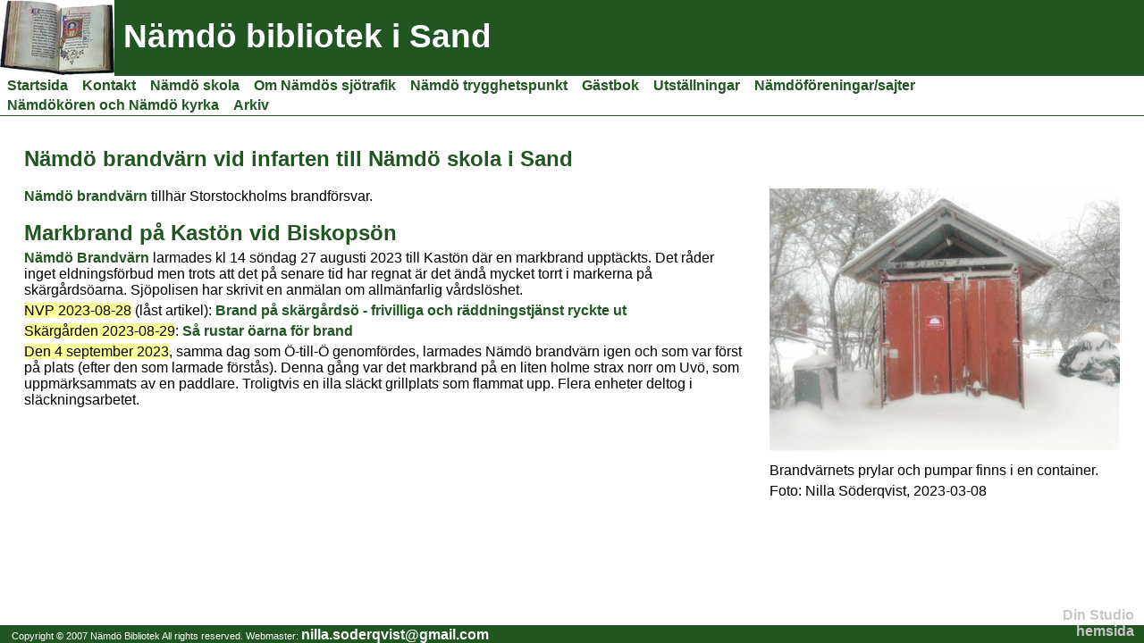

--- FILE ---
content_type: text/html; charset=UTF-8
request_url: http://www.namdo.dinstudio.se/page_112.html
body_size: 5314
content:

<!DOCTYPE html>
<html xmlns:fb="http://ogp.me/ns/fb#">
<head id="ctl00_head_">
<meta name="description" content="Nämdö brandvärn tillhär Storstockholms brandförsvar." />
<meta property="og:description" content="Nämdö brandvärn tillhär Storstockholms brandförsvar." />
<meta property="og:image" content="http://namdo.dinstudio.se/files/2023-03-08_brandvrnet.jpg" />
<meta property="og:title" content="Nämdö brandvärn - Nämdö bibliotek" />
<meta property="og:site_name" content="Nämdö bibliotek" />
<meta property="og:url" content="http://namdo.dinstudio.se/page_112.html" />
<link rel="canonical" href="http://namdo.dinstudio.se/page_112.html" />
<link id="ctl00_responsiveCss_" rel="stylesheet" href="/resources/4.4/functions/responsive.css" type="text/css" media="all"></link>
<link id="ctl00_functionCss_" rel="stylesheet" href="/resources/4.4/functions/global.css" type="text/css" media="all"></link>
<link id="ctl00_templateCss_" rel="stylesheet" href="/resources/4.4/templates/basic/style.css" type="text/css" media="all"></link>
<link id="ctl00_contentCss_" rel="stylesheet" href="/resources/4.4/templates/basic/content.css" type="text/css" media="all"></link>
<link id="ctl00_themeCss_" rel="stylesheet" href="/resources/4.4/templates/basic/green/style.css" type="text/css" media="all"></link>


<link id="ctl00_mobileGlobalCss_" rel="stylesheet" href="/resources/4.4/functions/global-mobile.css" type="text/css" media="all"></link>
<link id="ctl00_mobileCss_" rel="stylesheet" href="/resources/4.4/templates/basic/mobile.css" type="text/css" media="all"></link>
<link id="ctl00_mobileThemeCss_" rel="stylesheet" href="/resources/4.4/templates/basic/green/mobile.css" type="text/css" media="all"></link>
<link id="ctl00_customBackgroundCss_" rel="stylesheet" href="custom-background.css?t=" type="text/css" media="all"></link>
<link id="ctl00_customContentCss_" rel="stylesheet" href="custom-content.css?t=637162422980000000" type="text/css" media="all"></link>
<link id="ctl00_customStyleCss_" rel="stylesheet" href="custom-style.css?t=638267897344471323" type="text/css" media="all"></link>
<title>
	Nämdö brandvärn - Nämdö bibliotek
</title><meta http-equiv="Content-Type" content="text/html; charset=utf-8" /><meta name="viewport" content="width=device-width, initial-scale=1" />
<script type="text/javascript" src="/resources/4.3/scripts/jquery-1.8.3.min.js"></script>
<script type="text/javascript" src="/resources/4.3/scripts/jquery-ui-1.9.2/js/jquery-ui-1.9.2.custom.min.js"></script>
<script type="text/javascript" src="/resources/4.3/scripts/jquery-ui-1.9.2/js/jquery-ui-i18n.js"></script>
<script type="text/javascript" src="/resources/4.3/scripts/jquery.tools-1.2.7.min.js"></script>
<script type="text/javascript" src="/resources/4.3/scripts/jquery.hoverIntent.js"></script>
<script type="text/javascript" src="/resources/4.3/scripts/gallery/jquery.easing.1.3.js"></script>
<script type="text/javascript" src="/resources/4.3/scripts/gallery/jquery.ds.animate.clip-1.0.js"></script>
<script type="text/javascript" src="/resources/4.3/scripts/gallery/jquery.ds.imageview-1.4.js"></script>
<script type="text/javascript" src="/resources/4.3/scripts/gallery/jquery.ds.transition-1.0.1.js"></script>
<script type="text/javascript" src="/resources/4.3/scripts/gallery/jquery.ds.fixiebackground-1.0.js"></script>
<script type="text/javascript" src="/resources/4.3/scripts/superfish.min.js"></script>
<script type="text/javascript" src="/resources/4.3/scripts/light-gallery/js/lightGallery.min.js"></script>
<link type="text/css" rel="stylesheet" href="/resources/4.3/scripts/light-gallery/css/lightGallery.css" media="all" />
<script type="text/javascript" src="/resources/4.3/scripts/light-slider/js/lightslider.min.js"></script>
<link type="text/css" rel="stylesheet" href="/resources/4.3/scripts/light-slider/css/lightslider.min.css" media="all" />

<!--[if lte IE 6]>
<script type="text/javascript" src="/resources/scripts/selectivizr-min.js"></script>
<script type="text/javascript" src="/resources/scripts/fixie6/jquery.ifixpng2-3.1.2.js"></script>
<script type="text/javascript">
$(function(){
    $.ifixpng('/resources/scripts/fixie6/blank.gif');
    $('img[src$=.png]').ifixpng();
});
</script>
<![endif]-->

</head>
<body class=" ResponsiveDesign function-layoutpage text1 p112">
    <div id="fb-root"></div>
    <form name="aspnetForm" method="post" action="#" id="aspnetForm">
<div>
<input type="hidden" name="__VIEWSTATE" id="__VIEWSTATE" value="GBSVIDXDHSMlwbJV6rXEM5pSPFcEkK7t2I5AwyKw1WILnoAHWAQ325XemTkZvdOK00fFUnX0V3ewyNgNgoXZtGBFaFkxrFYaE02/UjOmkz8Hmn74" />
</div>


<script src="/resources/scripts/counter-1.1.js" type="text/javascript"></script>
    
    
    
    
    
    
        <div class="PageContainer">
            <div class="PageHeader">
                <div id="ctl00_PageLogo" class="LogoField">
	<a href="/news_1.html"><img src="files/800x85/munkprant4.jpg" title="Nämdö bibliotek" alt="Nämdö bibliotek" /></a>
</div>
                <div id="ctl00_PageTitle" class="HeaderField">
	<h1>Nämdö bibliotek i Sand</h1>
</div>
            </div>
            <div class="MobileMenuContainer">
                <label for="show-menu" class="show-menu">Nämdö bibliotek</label>
                <input type="checkbox" class="show-menu-check" id="show-menu" role="button">
                <div id="ctl00_PageMenu" class="NavigatorContainer">
	<div class="Padding">
		<script type="text/javascript">
				
                //<![CDATA[
                $(function() {
                    $("ul.DropMenu li" || "ul.TemplateMenu li").mouseover(function() {
                        $(this).addClass("sfhover");
                    }).mouseout(function() {
                        $(this).removeClass("sfhover");
                    });

                    var current;
                    var r = new RegExp("^(?:(http(s?))\:\/\/[^/?#]+)(\/[^\r\n]*)");
                    if (r.exec(location.href))
                        current = RegExp.$3;
                    if (current == "/" || current.indexOf("index.html") > -1)
                        $("ul.DropMenu a:first, ul.TemplateMenu a:first").parent().addClass("active").siblings().removeClass("active");
                    else
                        $("ul.DropMenu a[href='" + current + "'], ul.TemplateMenu a[href='" + current + "']").parent().addClass("active").siblings().removeClass("active");
                });
                //]]>

		</script>
		<ul id="ctl00_MainMenu" class="DropMenu">
			<li><a href="/news_1.html" class="toplevel expandable">Startsida</a><ul>
				<li><a href="/text1_7.html">Karta och adress</a></li>
				<li><a href="/text1_16.html">Uppdaterad</a></li>

			</ul></li>
			<li><a href="/contact_55.html" class="toplevel">Kontakt</a></li>
			<li><a href="/page_95.html" class="toplevel expandable">Nämdö skola</a><ul>
				<li><a href="/text1_25.html" class="parent expandable">Öppettider</a><ul>
					<li><a href="/blog_123.html">Statistik o Dagbok 2026</a></li>
					<li><a href="/blog_118.html">Statistik o Dagbok 2025</a></li>
					<li><a href="/blog_115.html">Statistik o Dagbok 2024</a></li>
					<li><a href="/blog_110.html">Statistik o Dagbok 2023</a></li>
					<li><a href="/blog_103.html">Statistik o Dagbok 2022</a></li>
					<li><a href="/blog_96.html">Statistik o Dagbok 2021</a></li>
					<li><a href="/blog_80.html">Statistik o Dagbok 2020</a></li>
					<li><a href="/blog_69.html">Statistik o Dagbok 2019</a></li>
					<li><a href="/blog_66.html">Statistik o Dagbok 2018</a></li>
					<li><a href="/blog_63.html">Statistik o Dagbok 2017</a></li>
					<li><a href="/blog_60.html">Statistik o Dagbok 2016</a></li>
					<li><a href="/blog_59.html">Statistik o Dagbok 2015</a></li>
					<li><a href="/blog_58.html">Statistik o Dagbok 2014</a></li>
					<li><a href="/blog_57.html">Statistik o Dagbok 2013</a></li>
					<li><a href="/blog_56.html">Statistik o Dagbok 2012</a></li>
					<li><a href="/diary_54.html">Statistik o Dagbok 2011</a></li>
					<li><a href="/diary_47.html">Statistik o Dagbok 2010</a></li>
					<li><a href="/diary_42.html">Statistik o Dagbok 2009</a></li>
					<li><a href="/diary_13.html">Statistik o Dagbok 2008/2007</a></li>

				</ul></li>
				<li><a href="/blog_88.html">Böcker på bibblan</a></li>
				<li><a href="/text1_27.html">Bokbåten</a></li>
				<li><a href="/gallery1_39.html">Referensbiblioteket</a></li>

			</ul></li>
			<li><a href="/page_98.html" class="toplevel">Om Nämdös sjötrafik</a></li>
			<li><a href="/page_122.html" class="toplevel">Nämdö trygghetspunkt</a></li>
			<li><a href="/guest_5.html" class="toplevel">Gästbok</a></li>
			<li><a href="/page_104.html" class="toplevel expandable">Utställningar</a><ul>
				<li><a href="/page_106.html">Konstfack</a></li>
				<li><a href="/page_107.html">1918-2022 om rösträtten</a></li>
				<li><a href="/page_105.html">Rysshärjningarna 1719</a></li>
				<li><a href="/page_108.html">Agenda 2030 Unesco</a></li>

			</ul></li>
			<li><a href="/text1_11.html" class="toplevel expandable">Nämdöföreningar/sajter</a><ul>
				<li><a href="/page_78.html">Nationalparksbildandet och Bullerö</a></li>
				<li><a href="/page_73.html">Portal Nämdö</a></li>
				<li><a href="/page_68.html" class="parent expandable">Nämdö Hembygdsförening</a><ul>
					<li><a href="/blog_92.html">Nyhetsbrev</a></li>
					<li><a href="/text1_18.html">Senaste Nämdö Nu</a></li>
					<li><a href="/page_121.html">DART</a></li>

				</ul></li>
				<li><a href="/page_120.html">Teaterskola v.28</a></li>
				<li><a href="/page_94.html">Nämdö Green Archipelago</a></li>
				<li><a href="/page_93.html">Nämdöskärgårdens Rävungar</a></li>
				<li><a href="/page_101.html">Skärgårdens Rodel & Kälkklubb</a></li>
				<li><a href="/page_71.html">Nämdö Fiber Ekonomisk förening</a></li>
				<li><a href="/page_74.html">Skärgårdsmuseet, Nämdöfilialen</a></li>
				<li><a href="/page_117.html">SAT - vandringsleder</a></li>
				<li><a href="/page_65.html">Nämdötorp</a></li>
				<li><a href="/page_72.html">Nämdöskärgårdens Företagarförening</a></li>
				<li><a href="/page_76.html">Östanviks gård</a></li>
				<li><a href="/page_100.html">Yogö på Nämdö</a></li>
				<li><a href="/page_75.html">Solvik</a></li>
				<li><a href="/page_77.html">Grundets vandrarhem</a></li>
				<li><a href="/page_79.html">Idöborg, bo, äta, konferens</a></li>
				<li><a href="/page_116.html">Runmarö Lanthandel</a></li>
				<li><a href="/page_112.html">Nämdö brandvärn</a></li>
				<li><a href="/page_109.html">Läkarbåten</a></li>
				<li><a href="/page_99.html">Geggabageriet</a></li>
				<li><a href="/text1_37.html">Nämdökul</a></li>

			</ul></li>
			<li><a href="/text2_49.html" class="toplevel expandable">Nämdökören och Nämdö kyrka</a><ul>
				<li><a href="/page_124.html">Nämdökören 2025</a></li>
				<li><a href="/page_119.html">Nämdökören 2024</a></li>
				<li><a href="/page_114.html">Nämdökören 2023</a></li>
				<li><a href="/page_111.html">Nämdökören 2022</a></li>
				<li><a href="/page_102.html">Nämdökören 2021</a></li>
				<li><a href="/page_97.html">Nämdökören 2020</a></li>
				<li><a href="/page_81.html">Jubileumsåret 2019</a></li>
				<li><a href="/page_86.html">Nämdökören 2018</a></li>
				<li><a href="/page_85.html">Nämdökören 2017</a></li>
				<li><a href="/page_61.html">Nämdökören 2016</a></li>
				<li><a href="/page_84.html">Nämdökören 2015</a></li>
				<li><a href="/page_83.html">Nämdökören 2014</a></li>
				<li><a href="/page_82.html">Nämdökören 2013</a></li>
				<li><a href="/diary_51.html">Körresa till Gotland 2011</a></li>
				<li><a href="/diary_46.html">Nämdökören på resa i Ålands skärgård 2009</a></li>
				<li><a href="/guest_52.html">Gästbok Nämdökören</a></li>
				<li><a href="/contact_53.html">Kontakt Nämdökören</a></li>

			</ul></li>
			<li><a href="/text1_6.html" class="toplevel expandable">Arkiv</a><ul>
				<li><a href="/page_87.html">Corona</a></li>
				<li><a href="/blog_113.html">Prisutnämningar</a></li>
				<li><a href="/gallery1_23.html">Gamla foton från skolan</a></li>
				<li><a href="/gallery1_3.html" class="parent expandable">Bild/film-galleri</a><ul>
					<li><a href="/gallery_67.html">Kulturvandring på Nämdö 2018</a></li>
					<li><a href="/gallery_64.html">Nyfödda kalvar på Östanviks gård</a></li>
					<li><a href="/page_62.html">Filmer från Nämdö</a></li>

				</ul></li>
				<li><a href="/page_90.html">Sands brygga</a></li>
				<li><a href="/page_89.html">Björkviks brygga</a></li>

			</ul></li>

		</ul>
	</div><div class="ClearBoth">

	</div>
</div>
            </div>
            <div class="ContentContainer">

    


    
    
    
    
<script type="text/javascript" src="https://maps.googleapis.com/maps/api/js?key=AIzaSyBRdK1s7pV3jaaNdh5aL4fDy46cTANxGzI&libraries=places&language=sv"></script>


<script type="text/javascript" src="/resources/scripts/jquery.query-2.1.2.min.js"></script>


<div class="LayoutPage">

            <div class="section-block block-container layout-1 section-0">
    
            <div class="col-block col-0">
                
                        <div class="block-container text-part part maskable heading-type">
	
	<div class="block-object">
        <h1>&nbsp;</h1>
<h1>N&auml;md&ouml; brandv&auml;rn vid infarten till N&auml;md&ouml; skola i Sand</h1>
	</div>
</div>

                    
			    
	        </div>
        
    <div style="clear:both;"></div>
</div>
<div class="section-separator"></div>

        
            <div class="section-block block-container layout-6 section-1">
    
            <div class="col-block col-0">
                
                        <div class="block-container text-part part maskable normaltext-type">
	
	<div class="block-object">
        <p><a title="https://www.storstockholm.brand.se/mer-om-oss/brandstationer-och-anlaggningar/namdo-raddningsvarn/" href="https://www.storstockholm.brand.se/mer-om-oss/brandstationer-och-anlaggningar/namdo-raddningsvarn/" target="_blank" rel="noopener">N&auml;md&ouml; brandv&auml;rn</a> tillh&auml;r Storstockholms brandf&ouml;rsvar.</p>
	</div>
</div>

                    
                        <div class="block-container text-part part maskable normaltext-type">
	
	<div class="block-object">
        <h1><span style="font-family: helvetica;">Markbrand p&aring; Kast&ouml;n vid Biskops&ouml;n</span></h1>
<p><span style="font-family: helvetica; font-size: 12pt;"><a title="https://www.storstockholm.brand.se/mer-om-oss/brandstationer-och-anlaggningar/namdo-raddningsvarn/" href="https://www.storstockholm.brand.se/mer-om-oss/brandstationer-och-anlaggningar/namdo-raddningsvarn/" target="_blank" rel="noopener">N&auml;md&ouml; Brandv&auml;rn</a> larmades kl 14 s&ouml;ndag 27 augusti 2023 till Kast&ouml;n d&auml;r en markbrand uppt&auml;ckts. Det r&aring;der inget eldningsf&ouml;rbud men trots att det p&aring; senare tid har regnat &auml;r det &auml;nd&aring; mycket torrt i markerna p&aring; sk&auml;rg&aring;rds&ouml;arna. Sj&ouml;polisen har skrivit en anm&auml;lan om allm&auml;nfarlig v&aring;rdsl&ouml;shet. </span></p>
<p><span style="font-family: helvetica; font-size: 12pt;"><span style="background-color: #ffff99;">NVP 2023-08-28</span> (l&aring;st artikel): <a title="https://www.nvp.se/2023-08-28/brand-pa-skargardso-frivilliga-och-raddningtjanst-ryckte-ut" href="https://www.nvp.se/2023-08-28/brand-pa-skargardso-frivilliga-och-raddningtjanst-ryckte-ut" target="_blank" rel="noopener">Brand p&aring; sk&auml;rg&aring;rds&ouml; - frivilliga och r&auml;ddningstj&auml;nst ryckte ut</a></span></p>
<p><span style="font-family: helvetica; font-size: 12pt;"><span style="background-color: #ffff99;">Sk&auml;rg&aring;rden 2023-08-29</span>: <a title="http://www.skargarden.se/sa-rustar-oarna-for-brand/" href="http://www.skargarden.se/sa-rustar-oarna-for-brand/" target="_blank" rel="noopener">S&aring; rustar &ouml;arna f&ouml;r brand</a></span></p>
<p><span style="font-family: helvetica; font-size: 12pt;"><span style="background-color: #ffff99;">Den 4 september 2023</span>, samma dag som &Ouml;-till-&Ouml; genomf&ouml;rdes, larmades N&auml;md&ouml; brandv&auml;rn igen och som var f&ouml;rst p&aring; plats (efter den som larmade f&ouml;rst&aring;s). Denna g&aring;ng var det markbrand p&aring; en liten holme strax norr om Uv&ouml;, som uppm&auml;rksammats av en paddlare. Troligtvis en illa sl&auml;ckt grillplats som flammat upp. Flera enheter deltog i sl&auml;ckningsarbetet.</span></p>
	</div>
</div>

                    
			    
	        </div>
        
            <div class="col-block col-1">
                
                        <div class="block-container image-block image-part part maskable">
	
	<div class="block-object">
        <img src="files/600x600/2023-03-08_brandvrnet.jpg" alt="">
	</div>
</div>


                    
                        <div class="block-container text-part part maskable normaltext-type">
	
	<div class="block-object">
        <p>Brandv&auml;rnets prylar och pumpar finns i en container.</p>
<p>Foto: Nilla S&ouml;derqvist, 2023-03-08</p>
	</div>
</div>

                    
			    
	        </div>
        
    <div style="clear:both;"></div>
</div>
<div class="section-separator"></div>

        
</div>




    
                <div style="clear:both;"></div>
            </div>
            <div class="PageFooter">
                <div id="ctl00_PageCopyright" class="CopyrightText">
	<div>
		<p>Copyright &copy; 2007 N&auml;md&ouml; Bibliotek All rights reserved. Webmaster: <a href="mailto:nilla.soderqvist@telia.com">nilla.soderqvist@gmail.com</a></p>
	</div>
</div>
                <div id="ctl00_PageFooterLink" class="dinStudioLink">
	<a title="Skapa hemsida hos Din Studio" target="_blank" href="http://www.dinstudio.se">Din Studio hemsida</a>
</div>
            </div>
        </div>
    

    <div id="img-overlay" style="display: none; z-index: 10000; left: 50%; margin-left: -250px;"><img src="/resources/functions/images/empty-pixel.gif" alt=""/></div>
    <div class="notification-alert"></div>
    
<div>

	<input type="hidden" name="__VIEWSTATEGENERATOR" id="__VIEWSTATEGENERATOR" value="6F215529" />
</div>

<script type="text/javascript">
//<![CDATA[
window.onload=function(){include("http://cms.dinstudio.se/cms/dynamic/__counter?ID=33a09d6c-ba04-410d-b7e8-eb4a0656c4f1")}
//]]>
</script>
</form>

    

    <script type="text/javascript">
        //<![CDATA[

        
        $(function ($) {

            

            $.get("/resources/scripts/gallery/imagecontainer.html", function (data) {
                activateEnlargements();
            });

            
        });

        

        function activateEnlargements() {
            var photos = [];
            var links = $("a.ImageEnlargementLink").each(function (idx, elem) {
                var imgLnk = $(elem);
                var img = imgLnk.find("img");
                var src = imgLnk.attr("href");
                imgLnk.attr("data-idx", idx);
                photos.push({
                    src: src,
                    thumb: src,
                    "sub-html": img.attr("alt")
                });
            }).unbind("click").click(function (evt) {
                evt.preventDefault();
                var elem = $(this);
                var idx = parseInt(elem.attr("data-idx"));
                $(this).lightGallery({
                    index: idx,
                    dynamic: true,
                    dynamicEl: photos,
                    html: true,
                    loop: true,
                    counter: true,
                    thumbnail: false,
                    comments: false
                });
            });
        }
        
        

        //]]>
    </script>
    <script type="text/javascript">
        // <![CDATA[

        /**
         * Fix for IE9 if console.log/debug is used
         */
        if (!window.console) window.console = {};
        if (!window.console.log) window.console.log = function () { };
        if (!window.console.debug) window.console.debug = function () { };

        jQuery(document).ready(function () {
            jQuery('.ResponsiveDesign ul.DropMenu').superfish({
                hoverClass: 'sfhover',
                delay: 1000,
                speed: 0,
                speedOut: 0,
                cssArrows: false
            });
        });
        // ]]>
    </script>
</body>
</html>


--- FILE ---
content_type: text/html; charset=utf-8
request_url: http://cms.dinstudio.se/cms/dynamic/__counter?ID=33a09d6c-ba04-410d-b7e8-eb4a0656c4f1
body_size: 258
content:
var counterValue=54358;var include;
if(include){replaceAllText(document.body,/\[counter\]/g,counterValue)}


--- FILE ---
content_type: text/css
request_url: http://www.namdo.dinstudio.se/resources/4.4/functions/global.css
body_size: 1859
content:
@import url("contact.css");
@import url("diary.css");
@import url("galleries.css");
@import url("guestbook.css");
@import url("/resources/scripts/jquery-ui-1.9.2/css/ui-lightness/jquery-ui-1.9.2.custom.css");
@import url("freeaccount.css");
@import url("../fontawesome/pro/css/all.min.css");


/* ============================================== */
/* Hide mobile menu button in non-responsive mode */
/* ============================================== */

.DiaryList .show-blog-menu,
.MobileMenuContainer .show-menu { 
    display: none; 
}

.DiaryList .show-blog-menu-check,
.MobileMenuContainer .show-menu-check {
    display: none;
    -webkit-appearance: none;
}

/* ============================================== */

.ClearBoth { clear: both; }

/*
Fix for HTML5 3px margin under every image 
========================================================================
*/
img {
    vertical-align: middle !important;
}

img.CaptchaImage {
    display: inline-block;
}

/*
Like buttons
========================================================================
*/

.ShareButtons {
	padding: 5px 0;
	height: 21px;
}
.ShareButtons img {
	cursor: pointer;
}
.ShareButtons .FacebookShare,
.ShareButtons .FacebookShareCounter,
.ShareButtons .GoogleShare,
.ShareButtons .TwitterShare,
.ShareButtons .LinkedInShare {
	float: left;
	margin-right: 10px;
}
.ShareButtons .FacebookShare {
	margin-right: 5px;
}

/*
Google Maps Pluginet
========================================================================
*/

.gm-style-iw div { color: black !important; }

/*
Captcha
========================================================================
*/

.CaptchaReload {
	border: 1px solid #555;
	color: white;
	width: 110px;
	height: 20px;
	padding-left: 22px;
	font-size: 11px;
	margin: 3px 0;
	font-family: Arial, Helvetica, Sans-Serif;
	background: #999 url('images/captcha-reload.png') no-repeat 2px center;
	cursor: pointer;
}
.CaptchaReload:hover {
	border: 1px solid #555;
	background-color: #ccc;
}
.CaptchaImageTD {
    font-size: 0;
	line-height: normal;
	text-align: right;
}
.CaptchaError {
	background: #ffc8c8 url('images/error.png') no-repeat bottom right;
	border: 1px dashed red;
	padding: 10px;
	padding-right: 25px;
	margin: 5px 0;
}
.CaptchaError p {
	font-family: Arial, Helvetica, Sans-Serif;
	font-size: 9pt;
	color: black;
	margin: 0;
	padding: 0;
}

.CaptchaRequired {
	background: #f4cece url('images/unfilled-field.gif') no-repeat center right !important;
	border-color: #db4141 !important;
	border-width: 1px;
	color: black !important;
}

.CaptchaImage {
	border: 0 !important;
	display: inline-block;
	line-height: normal;
}

.Diary .useSmileys { float: left; }
.Diary .reCaptcha { 
	float: right;
	width: auto !important; 
	margin-right: -8px;
}

/* 
   2016-09-22: Introduced 600x800px image sizes, have to reset the sizes globally  
   so the old templates doesn't break.
*/

.MainPageInlineContainer .ImageContainer img { max-width: 200px; }
.MainPage .ImageContainer img                { max-width: 200px; }
.TextLayout1 .ImageContainer img             { max-width: 200px; }
.TextLayout2 .ImageContainer img             { max-width: 180px; }
.Contact .ImageContainer img                 { max-width: 300px; }

/*
	Hide ds-pager settings spans
*/
.GalleryPagerLinksContainer #pager-settings { display: none; }


/*
	Hide entries to prevent blink effekt for the pagers
*/

.Guestbook .GuestBookEntryListContainer .GuestBookEntry,
.ResponsiveDesign .NewsContainer .NewsItem { display: none; }

/*
New Layout system
========================================================================
*/


.LayoutPage .section-separator { display: none; }

.LayoutPage .col-block {
	float: left;
	box-sizing: border-box;
	min-height: 1px;
}

.LayoutPage .block-container {
	margin-bottom: 1em;
	width: 100%;
	box-sizing: border-box;
}

.LayoutPage .block-object {
	box-sizing: border-box;
}
	
.LayoutPage .block-object img {
	display: inline-block;
	max-width: 100% !important;
	height: auto;
}

.LayoutPage .block-object .gmap {
	width: 100%;
	max-width: none;
	height: 400px;
	display: block;
}
.LayoutPage .block-object .gmap img {
    max-width: none !important;
    max-height: none;
}

/* -- Layout styles -- */

.LayoutPage .layout-1 .col-0 { width: auto; }
.LayoutPage .layout-1 .col-block { float: none; }

.LayoutPage .layout-2 .col-0 { width: 50%; padding-right: 1%; }
.LayoutPage .layout-2 .col-1 { width: 50%; padding-left:  1%; }

.LayoutPage .layout-3 .col-0 { width: 33.333%; padding-right: 1.333%; }
.LayoutPage .layout-3 .col-1 { width: 33.334%; padding-left:  0.667%; padding-right: 0.667%; }
.LayoutPage .layout-3 .col-2 { width: 33.333%; padding-left:  1.333%; }

.LayoutPage .layout-4 .col-0 { width: 25%; padding-right: 1.5%; }
.LayoutPage .layout-4 .col-1 { width: 25%; padding-left:  0.5%; padding-right: 1.0%; }
.LayoutPage .layout-4 .col-2 { width: 25%; padding-left:  1.0%; padding-right: 0.5%; }
.LayoutPage .layout-4 .col-3 { width: 25%; padding-left:  1.5%; }

.LayoutPage .layout-5 .col-0 { width: 33%; padding-right: 1%; }
.LayoutPage .layout-5 .col-1 { width: 67%; padding-left:  1%; }

.LayoutPage .layout-6 .col-0 { width: 67%; padding-right: 1%; }
.LayoutPage .layout-6 .col-1 { width: 33%; padding-left:  1%; }

.LayoutPage .layout-7 .col-0 { width: 25%; padding-right: 1.333%; }
.LayoutPage .layout-7 .col-1 { width: 50%; padding-left:  0.667%; padding-right: 0.667%; }
.LayoutPage .layout-7 .col-2 { width: 25%; padding-left:  1.333%; }

.LayoutPage .layout-8 .col-0 { width: 25%; padding-right: 1.333%; }
.LayoutPage .layout-8 .col-1 { width: 25%; padding-left:  0.667%; padding-right: 0.667%; }
.LayoutPage .layout-8 .col-2 { width: 50%; padding-left:  1.333%; }

.LayoutPage .layout-9 .col-0 { width: 50%; padding-right: 1.333%; }
.LayoutPage .layout-9 .col-1 { width: 25%; padding-left:  0.667%; padding-right: 0.667%; }
.LayoutPage .layout-9 .col-2 { width: 25%; padding-left:  1.333%; }

.LayoutPage .layout-10 .col-0 { width: 20%; padding-right: 1.5%; }
.LayoutPage .layout-10 .col-1 { width: 20%; padding-left:  0.5%; padding-right: 1.0%; }
.LayoutPage .layout-10 .col-2 { width: 20%; padding-left:  1.0%; padding-right: 1.0%; }
.LayoutPage .layout-10 .col-3 { width: 20%; padding-left:  1.0%; padding-right: 0.5%; }
.LayoutPage .layout-10 .col-4 { width: 20%; padding-left:  1.5%; }

.LayoutPage .layout-11 .col-0 { width: 16.666%; padding-right: 1.5%; }
.LayoutPage .layout-11 .col-1 { width: 16.667%; padding-left:  0.5%; padding-right: 1.0%; }
.LayoutPage .layout-11 .col-2 { width: 16.667%; padding-left:  1.0%; padding-right: 1.0%; }
.LayoutPage .layout-11 .col-3 { width: 16.667%; padding-left:  1.0%; padding-right: 1.0%; }
.LayoutPage .layout-11 .col-4 { width: 16.667%; padding-left:  1.0%; padding-right: 0.5%; }
.LayoutPage .layout-11 .col-5 { width: 16.666%; padding-left:  1.5%; }

.LayoutPage .layout-12 .col-0 { clear: both; width: auto; float: none; }
.LayoutPage .layout-12 .col-1 { width: 50%; padding-right: 1%; }
.LayoutPage .layout-12 .col-2 { width: 50%; padding-left:  1%; }
.LayoutPage .layout-12 .col-3 { clear: both; width: auto; float: none; }

.LayoutPage .layout-13 .col-0 { clear: both; width: auto; float: none; }
.LayoutPage .layout-13 .col-1 { width: 33.333%; padding-right: 1.333%; }
.LayoutPage .layout-13 .col-2 { width: 33.334%; padding-left:  0.667%; padding-right: 0.667%; }
.LayoutPage .layout-13 .col-3 { width: 33.333%; padding-left:  1.333%; }
.LayoutPage .layout-13 .col-4 { clear: both; width: auto; float: none; }

.LayoutPage .layout-14 .col-0 { clear: both; width: auto; float: none; }
.LayoutPage .layout-14 .col-1 { width: 25%; padding-right: 1.5%; }
.LayoutPage .layout-14 .col-2 { width: 25%; padding-left:  0.5%; padding-right: 1.0%; }
.LayoutPage .layout-14 .col-3 { width: 25%; padding-left:  1.0%; padding-right: 0.5%; }
.LayoutPage .layout-14 .col-4 { width: 25%; padding-left:  1.5%; }
.LayoutPage .layout-14 .col-5 { clear: both; width: auto; float: none; }

.LayoutPage .col-0,
.LayoutPage .col-1,
.LayoutPage .col-2,
.LayoutPage .col-3,
.LayoutPage .col-4,
.LayoutPage .col-5 { max-width: 100%; }


--- FILE ---
content_type: text/css
request_url: http://www.namdo.dinstudio.se/resources/4.4/templates/basic/style.css
body_size: 3144
content:
html, body {
	height: 100%;
	margin: 0;
	padding: 0;
}

body form { height: 100%; _height: auto; }

.PageContainer {
	position: relative;
	height: 100%;
	min-height: 100%;
	height: auto;
}
html>body .PageContainer {
	height: auto;
}

.PageHeader {
	width: 100%;
	min-height: 85px;
	_height: 85px;
}
.PageHeader h1 { font-size: 28pt; padding-top: 0.5em; padding-left: 10px; margin: 0; font-weight: bold; color: white; }
.PageHeader a:hover { text-decoration: none; }
.PageHeader img { float: left; clear: none; margin-right: 10px; }

/*
New PageHeader to enable TinyMCE 
================================
*/

.PageHeader .LogoField {
	float: left;
	height: 85px;
	overflow: hidden;
}
.PageHeader .LogoField img {
	float: none;
	margin: 0;
	margin-right: 10px;
}

.PageHeader .HeaderField {
}
.PageHeader .HeaderField h1 {
	font-size: 28pt;
	padding-top: 0.5em;
	padding-left: 10px;
	margin: 0;
	font-weight: bold;
	color: white;
}
.PageHeader .HeaderField h2 { color: white; }
.PageHeader .HeaderField h3 { color: white; }
.PageHeader .HeaderField h4 { color: white; }
.PageHeader .HeaderField h5 { color: white; }
.PageHeader .HeaderField h6 { color: white; }

.PageHeader .HeaderField p {
	color: white;
}
.PageHeader .HeaderField a {
	color: white;
}
.PageHeader .HeaderField a:hover {
	text-decoration: underline;
}
.PageHeader .HeaderField img {
	float: none;
	margin: 0;
}

/*
================================
*/


.NavigatorContainer {
	color: white;
	background-color: white;
	font-weight: bold;
	min-height: 22px;
	_height: 22px;
	width: 100%;
	float: left;
	_width: auto;
	_float: none;
	clear: both;
}

.NavigatorContainer a { text-decoration: none; }
.NavigatorContainer a:hover { color: #FFCC00; text-decoration: none; }
.NavigatorContainer .Padding { margin: 0; padding-top: 0; }

.ContentContainer {
	padding: 2em;
	padding-top: 0.1em;
	padding-bottom: 3em;
	clear: both;
	_height: 10px;
}
.ContentContainer .BodyTextContainer { padding: 0; margin-bottom: 1em; line-height: 1.5; }

.PageFooter {
	position: absolute;
	bottom: 0;
	padding: 0;
	width: 100%;
	min-height: 19px;
	_height: 19px;
	clear: both;
	color: white;
}

.CopyrightText { margin-left: 1em; padding-top: 2px; margin-right: 135px; }
.CopyrightText a { color: white; text-decoration: none; }
.CopyrightText a:hover { color: #FFCC00; text-decoration: none; }
.CopyrightText p { margin: 0; padding: 0; color: white; font-size: 8pt; }

/*
.dinStudioLink { float: right; width: 120px; margin-right: 1em; padding-top: 2px; font-size: 8pt; text-align: right;}
*/
.dinStudioLink { position: absolute; width: 120px; bottom: 4px; right: 1em; font-size: 8pt; text-align: right; }
.dinStudioLink a:link { color: #C7C7C7; text-decoration: none;}
.dinStudioLink a:visited { color: #C7C7C7; text-decoration: none; }
.dinStudioLink a:hover { color: #FFCC00; text-decoration: underline; }


/*
Functions
===================================================================================================
*/

.MainPageInlineContainer {
	float: left;
	margin-top: 2em;
	margin-right: 1em;
}
.MainPageInlineContainer .ImageContainer {
	width: 200px;
	text-align: center;
}

.MainPageInlineContainer .ParagraphContainer {
	width: 200px;
	margin-top: 1em;
	margin-bottom: 1em;
}

.MainPage {
	margin-top: 2em;
}
.MainPage .NewsContainer {
	float: right;
	margin: 0;
	padding: 0;
	margin-right: 1em;
	width: 240px;
	font-size: 10pt;
}
.MainPage .NewsItem .date { font-size: 9pt; font-style: italic; }
.MainPage .NewsItem { text-align: left; margin: 0; padding: 0; margin-bottom: 1em; font-size: 9pt; }

.MainPage .BodyTextContainer {
	border-right: 1px solid #ccc;
	padding-right: 1em;
	margin-right: 270px;
	_margin-right: 280px;
}

.EmptyPage {
	margin-top: 2em;
}

.TextLayout1 {
	margin-top: 2em;
}
.TextLayout1 .FunctionTable { border-collapse: collapse; border: 0; padding: 0; margin: 0; width: 100%; }
.TextLayout1 .LeftColumn { padding: 0; margin: 0; vertical-align: top; padding-right: 2em; border-right: 1px solid #ccc; }
.TextLayout1 .RightColumn { width: 200px; padding: 0; margin: 0; vertical-align: top; padding-left: 2em; }
.TextLayout1 .RightColumn img { margin: 1em 1em 0.3em 0; float: none; display: block; }
.TextLayout1 .RightColumn { font-size: 9pt; }

.TextLayout2 {
	margin-top: 2em;
}
.TextLayout2 .FunctionTable { border-collapse: collapse; border: 0; padding: 0; margin: 0; width: 100%; }
.TextLayout2 .LeftColumn { width: 50%; padding: 0; margin: 0; padding-right: 2em; vertical-align: top; border-right: 1px solid #ccc; }
.TextLayout2 .RightColumn { width: 50%; padding: 0; margin: 0; padding-left: 2em; vertical-align: top; }
.TextLayout2 .InlineImageContainer { float: left; display: inline; }
.TextLayout2 .InlineImageContainer .ImageContainer { margin: 0 1em 1em 0; } 
.TextLayout2 .InlineImageContainer .ParagraphContainer { margin: 0 1em 1em 0; }
.TextLayout2 .InlineImageContainer p { margin: 0; padding: 0; font-size: 8pt; width: 180px; }
.TextLayout2 .InlineImageContainer img { margin-bottom: 0.5em; }


.GalleryDescription {
	margin: 0;
	padding: 0;
	text-align: center;
}
.GalleryDescription #text {
	overflow-y: auto;
	overflow-x: hidden;
	height: 45px;
	text-align: center; 
}
.GalleryDescription img { margin: 0 auto 5px auto; }

.GalleryNavigator {
	margin: 10px auto;
	width: 140px;
	height: 30px;
}
.GalleryNavigator span.Previous { display: block; float: left; width: 50px; height: 30px; }
.GalleryNavigator a.Previous {
	display: block; 
	float: left; 
	width: 50px; 
	height: 30px; 
	text-decoration: none;
}
.GalleryNavigator a.Previous:hover { text-decoration: none; }
.GalleryNavigator .PageNumber { 
	display: block; 
	float: left; 
	text-align: center; 
	font-weight: bold; 
	font-size: 14px;
	margin: 0 5px;
	width: 30px; 
	height: 23px;
	padding-top: 7px; 
}
.GalleryNavigator span.Next { display: block; float: left; width: 50px; height: 30px; }
.GalleryNavigator a.Next { 
	display: block; 
	float: left; 
	width: 50px;
	height: 30px;
	text-decoration: none;
}
.GalleryNavigator a.Next:hover { text-decoration: none; }

.ImageGallery1 {
	margin-top: 2em;
}
.ImageGallery1 .FunctionTable { margin-left: auto; margin-right: auto; width: 600px; margin-top: 1em; }
.ImageGallery1 .ImageCell { width: 200px; vertical-align: top; }
.ImageGallery1 .ImageCell .ImageContainer { text-align: center; }
.ImageGallery1 .ImageCell .ParagraphContainer { width: 198px; margin-bottom: 2px; font-size: 8pt; }

.ImageGallery2 {
	margin-top: 2em;
}
.ImageGallery2 .FunctionTable { margin-left: auto; margin-right: auto; width: 600px; margin-top: 1em; }
.ImageGallery2 .ImageCell { width: 150px; vertical-align: top;  }
.ImageGallery2 .ImageCell .ImageContainer { text-align: center; margin-bottom: 2px; }
.ImageGallery2 .TextCell { vertical-align: top;  }
.ImageGallery2 .TextCell p { margin-top: 0; }

.ImageGallery3 {
	margin-top: 2em;
}
.ImageGallery3 .FunctionTable { margin-left: auto; margin-right: auto; width: 600px; margin-top: 1em; }
.ImageGallery3 .ImageCell { width: 65px; vertical-align: top;  }
.ImageGallery3 .ImageCell .ImageContainer { text-align: center; margin-bottom: 2px; }
.ImageGallery3 .TextCell { vertical-align: top;  }
.ImageGallery3 .TextCell p { margin-top: 0; }

.SplashScreen {
	margin-top: 2em;
}
.SplashScreen .FunctionTable { margin-left: auto; margin-right: auto; width: 600px; margin-top: 1em; }

.FileArea {
	margin-top: 2em;
}
.FileArea .FunctionTable { 
	margin: 15px auto;
	width: 600px;
}
.FileArea .IconCell { width: 50px; text-align: right; vertical-align: top; }
.FileArea .TextCell { padding-left: 5px; vertical-align: middle; }
.FileArea .SizeCell { width: 70px; vertical-align: middle; text-align: right; padding-right: 35px; }
.FileArea .FileList { margin: 5px 0; width: 600px; border-collapse: collapse; }
.FileArea .FileSort { width: 600px; margin: 0 auto; }
.FileArea .FileSort p { margin: 0 0 3px 0; font-size: 8pt; }

.Diary {
	margin-top: 2em;
}
.Diary .FunctionTable { 
	margin: 0 auto;
	width: 100%;
}
.Diary .FunctionTable td { vertical-align: top; }
.Diary .FunctionTable .LeftColumn {
	margin: 0;
	width: 250px;
	font-size: 5pt;
	text-align: left;
	border-right: 1px solid #ccc; 
	padding-right: 20px;
}
.Diary .FunctionTable .RightColumn {
}
.Diary .DiaryList {
}
.Diary .DiaryListItem { border-bottom: 1px solid #ccc; padding-bottom: 5px; margin-bottom: 5px; }
.Diary .DiaryListItem h2 { font-size: 13px; margin: 0; }

.Diary .DiaryList .GroupByDay li.FirstLevelItem {
	padding-bottom: 5px; 
	margin-bottom: 5px;
	border-bottom: 1px solid #ccc;
}
.Diary .DiaryList .GroupByDay li.FirstLevelItem,
.Diary .DiaryList .GroupByMonth ul.SecondLevel li,
.Diary .DiaryList .GroupByYear ul.ThirdLevel li {
	padding-bottom: 5px; 
	margin-bottom: 5px;
}
.Diary .DiaryList .GroupByDay a,
.Diary .DiaryList .GroupByMonth a,
.Diary .DiaryList .GroupByYear a {
	font-size: 13px;
	margin: 0;
}
.Diary .DiaryList .GroupByYear ul.SecondLevel { 
	padding: 0;
}
.Diary .DiaryList .GroupByYear ul.SecondLevel h2 { 
	padding-bottom: 10px;
}
.Diary .DiaryList .GroupByMonth ul.SecondLevel,
.Diary .DiaryList .GroupByYear ul.SecondLevel { 
	margin: 5px 0;
	padding-top: 5px; 
	border-top: 1px solid #ccc;
	border-bottom: 1px solid #ccc;
}

.Diary .DiaryView { padding-left: 15px; }
.Diary .DiaryView .DiaryDate h3 { font-size: 12px; font-style: italic; }

/*
New Diary Comment Form
========================================================================
*/

.Diary .DiaryCommentFunction {
	width: 550px;
}

.Diary .DiaryDateInput {
	font-family: verdana, arial, helvetica, sans-serif;
	font-size: 12px;
	font-style: italic;
	font-weight: bold;
}

.Diary .DiaryCommentListContainer .CommentCountContainer h2 {
	border-top: 1px solid #ccc;
	border-bottom: 1px solid #ccc;
	padding: 2px;
}
.Diary .DiaryCommentListItemContainer {
	border-bottom: 1px solid #ccc;
	margin: 0;
	padding-bottom: 10px;
	margin-bottom: 10px;
}

.Diary .DiaryCommentFormTable input {
	border: 1px solid #555;
}
.Diary .DiaryCommentFormTable textarea {
	border: 1px solid #555;
}
.Diary .DiaryCommentForm input.DiaryCommentSubmit { 
	border: 1px solid black; 
	background-color: #ccc; 
	font-size: 11px;
	width: 130px;
	padding-bottom: 3px;
	_padding: 0;
	height: 20px;
}

/*
========================================================================
*/


.Guestbook {
	margin-top: 2em;
}
.Guestbook .FunctionTable {
	border-collapse: collapse;
	border: 0;
	width: 100%;
}
.Guestbook .GuestbookForm {
	margin: 0;
	width: 300px;
	font-size: 11px;
	vertical-align: top;
	padding-right: 20px;
}
.Guestbook .GuestbookList {
	padding-left: 20px;
	border-left: 1px solid #ccc;
	vertical-align: top;
}
.Guestbook .GuestbookListItemContainer  {
	border-bottom: 1px solid #ccc;
	margin: 0;
	padding-bottom: 10px;
	margin-bottom: 10px;
}
.Guestbook .GuestbookList h2 { font-size: 14px; }
.Guestbook .GuestbookList .GuestbookDate { font-size: 13px; }
.Guestbook .GuestbookForm input.textname { width: 300px; border: 1px solid #555; margin-bottom: 10px; }
.Guestbook .GuestbookForm input.textemail { width: 300px; border: 1px solid #555; margin-bottom: 10px; }
.Guestbook .GuestbookForm textarea.textmessage { width: 300px; height: 130px; border: 1px solid #555; margin-bottom: 10px; }
.Guestbook .GuestbookForm input.GuestSubmit { 
	border: 1px solid black; 
	background-color: #ccc; 
	font-size: 11px;
	width: 130px;
	padding-bottom: 3px;
	_padding: 0;
	height: 20px;
}

.Contact {
	margin-top: 2em;
}
.Contact .FunctionTable { border-collapse: collapse; border: 0; width: 100%; }
.Contact .LeftColumn { vertical-align: top; padding-right: 0.5em; }
.Contact .RightColumn { width: 300px; vertical-align: top; padding-left: 0.5em; }
.Contact .RightColumn img { margin-bottom: 5px; }
.Contact .RightColumn p { }
.Contact .ContactForm { margin-top: 1em; }
.Contact .ContactForm input.text { width: 300px; border: 1px solid #555; margin-bottom: 10px; }
.Contact .ContactForm textarea.textmessage { width: 500px; height: 190px; border: 1px solid #555; margin-bottom: 10px; }
.Contact .ContactForm input.ContactSubmit { 
	border: 1px solid black; 
	background-color: #ccc; 
	font-size: 11px;
	width: 130px;
	padding-bottom: 3px;
	_padding: 0;
	height: 20px;
}

.GalleryCommentFormControl textarea { border: 1px solid #555; }
.GalleryCommentFormControl input.GalleryCommentSubmit { 
	border: 1px solid black; 
	background-color: #ccc; 
	font-size: 11px;
	width: 130px;
	padding-bottom: 3px;
	_padding: 0;
	height: 20px;
}

/*
Drop down menu
===================================================================================================
*/

.ClearBoth { clear: both; }

.DropMenu, .DropMenu ul {
	float: left;
	list-style: none;
	line-height: 1em;
	font-weight: bold;
	padding: 0;
	margin: 0;
}

.DropMenu a {
	display: block;
	text-decoration: none;
	padding: 0 0.5em;
}

.DropMenu a.parent {
	background: url('images/rightarrow.gif') right no-repeat;
}
.DropMenu a.parent:hover {
	background: url('images/rightarrow.gif') right no-repeat;
}

.DropMenu li {
	position: relative;
	_position: static;
	float: left;
	padding: 0;
}

.DropMenu li ul {
	position: absolute;
	z-index: 2;
	left: -999em;
	height: auto;
	width: 14em;
	font-weight: normal;
	margin: 0;
	background: white;
	border-width: 1px;
	border-style: solid;
	border-top: 0;
}

.DropMenu a.toplevel {
	padding-top: 4px;
	padding-bottom: 5px;
	white-space: nowrap;
}

.DropMenu li li {
	padding: 0;
	width: 14em;
	border-top-width: 1px;
	border-top-style: solid;
}

.DropMenu li ul a {
	padding: 0.25em 1em;
	_width: 161px;
}

.DropMenu li ul ul {
	margin: -21px 0 0 14em;
	_margin: -20px 0 0 14em;
}

.DropMenu li:hover ul ul, .DropMenu li:hover ul ul ul, .DropMenu li.sfhover ul ul, .DropMenu li.sfhover ul ul ul {
	left: -999em;
}

.DropMenu li:hover ul, .DropMenu li li:hover ul, .DropMenu li li li:hover ul, .DropMenu li.sfhover ul, .DropMenu li li.sfhover ul, .DropMenu li li li.sfhover ul {
	left: auto;
}

.DropMenu li:hover, .DropMenu li.hover {
    position: static;
}


/*
Gallery
===============================================================
*/

.ImageGallery {
	margin-top: 2em;
}

.GalleryTable {
	font-size: 9pt;
}
.GalleryTable .GalleryColumnPadding {
	width: 15px !important;
}

div.Gallery4, div.Gallery5 {
	width: 800px;
}

div.Gallery4 .GalleryTable,
div.Gallery5 .GalleryTable {
	width: 800px;
}
div.Gallery4 .GalleryTable .GalleryTextCell,
div.Gallery5 .GalleryTable .GalleryTextCell {
	width: 320px;
}

.Gallery8 {
	width: 800px;
	margin: 0 auto;
}
.Gallery8 .GalleryContainer {
	width: 800px;
}
.Gallery8 .Fullview {
	width: 800px;
}
.Gallery8 .Fullview .FullviewImage {
	width: 800px;
	height: 600px;
}
.Gallery8 .Fullview .FullviewImage img {
	_width: expression(Math.min(this.clientWidth, 800) + "px");
}
.Gallery9 {
	width: 800px;
}
.Gallery9 .GalleryContainer {
	width: 800px;
}
.Gallery9 .Fullview {
	width: 640px;
}
.Gallery9 .Fullview .FullviewImage {
	width: 640px;
	height: 480px;
}
.Gallery9 .Fullview .FullviewImage img {
	_width: expression(Math.min(this.clientWidth, 640) + "px");
}
.Gallery10 {
	width: 800px;
}
.Gallery10 .GalleryContainer {
	width: 800px;
}
.Gallery10 .Fullview {
	width: 600px;
}
.Gallery10 .Fullview .FullviewImage {
	width: 600px;
	height: 450px;
}
.Gallery10 .Fullview .FullviewImage img {
	_width: expression(Math.min(this.clientWidth, 600) + "px");
}

.GalleryPagerLinks .PreviousPage {
	width: 50px;
	height: 30px;
}
.GalleryPagerLinks .NextPage {
	width: 50px;
	height: 30px;
}

.GalleryPagerLinks .PreviousPage a {
	width: 50px;
	height: 30px;
}
.GalleryPagerLinks .NextPage a {
	width: 50px;
	height: 30px;
}

/*
===============================================================
*/

.ResponsiveDesign .MainPage .MainContainer .BodyTextContainer { padding-right: 20px; min-width: 300px; }
.ResponsiveDesign .MainPage .MainContainer .MainPageInlineContainer { margin-right: 1em; }

.ResponsiveDesign .MainPage .NewsContainer { float: left; width: 230px; margin-right: -100%; padding-left: 20px; }

.ResponsiveDesign .TextLayout1 .RightColumn { padding-left: 15px; }

.ResponsiveDesign .TextLayout2 .RightColumn {
  padding: 0;
  width: 50%;
}
.ResponsiveDesign .Guestbook .GuestbookForm .GuestSubmit { width: 200px; height: 25px; padding: 5px; }
.ResponsiveDesign .Guestbook .GuestbookList { margin-left: 330px; }




--- FILE ---
content_type: text/css
request_url: http://www.namdo.dinstudio.se/resources/4.4/templates/basic/green/style.css
body_size: 343
content:
a { color: #215622; }

h1 { color: #215622; }
h2 { color: #215622; }
h3 { color: #215622; }
h4 { color: #215622; }
h5 { color: #215622; }
h6 { color: #215622; }

.PageHeader {
	background-color: #215622;
}
.PageFooter {
	background-color: #215622;
}

.NavigatorContainer {
	border-bottom: 1px solid #215622;
}

.GalleryNavigator a.Previous { background: url('images/gallery_prev.gif') no-repeat center left; }
.GalleryNavigator .PageNumber { color: #215622; }
.GalleryNavigator a.Next { background: url('images/gallery_next.gif') no-repeat center right; }

.Diary .DiaryDateInput {
	color: #215622; 
}

table.GalleryPagerLinks td.PreviousPage a { background: url('images/gallery_prev.gif') no-repeat center left; }
table.GalleryPagerLinks td.NextPage a { background: url('images/gallery_next.gif') no-repeat center right; }

.DropMenu li li {
	border-top-color: #215622;
}
.DropMenu li ul {
	border-color: #215622;
}
.DropMenu li ul a {
	color: #215622;
}
.DropMenu a:hover, .DropMenu a.parent:hover {
	background-color: #215622;
}



--- FILE ---
content_type: text/css
request_url: http://www.namdo.dinstudio.se/resources/4.4/templates/basic/mobile.css
body_size: 645
content:


/* tablets and desktop
@media only screen and (min-width: 768px) {
}
*/

/* phones
@media only screen and (max-width: 768px) {
}
*/

/* portrait phones 
@media only screen and (max-width: 768px) and (orientation: portrait) {
    
}
*/

@media only screen and (max-width: 768px) 
{ 

    body.ResponsiveDesign { height: auto;}

    .ResponsiveDesign .PageHeader .LogoField { display: none; }

    .ResponsiveDesign .PageHeader .HeaderField { padding: 10px 5px; }
    .ResponsiveDesign .PageHeader .HeaderField h1 { font-size: 20pt; padding: 0; }

    .ResponsiveDesign ul.DropMenu ul,
    .ResponsiveDesign ul.DropMenu ul ul,
    .ResponsiveDesign ul.DropMenu li, 
    .ResponsiveDesign ul.DropMenu li ul li, 
    .ResponsiveDesign ul.DropMenu li ul li ul li, 
    .ResponsiveDesign ul.DropMenu li a, 
    .ResponsiveDesign ul.DropMenu li li a, 
    .ResponsiveDesign ul.DropMenu li li li a 
    {
        background-color: white;
    }
    .ResponsiveDesign ul.DropMenu li:hover,
    .ResponsiveDesign ul.DropMenu a:hover,
    .ResponsiveDesign ul.DropMenu li.sfhover {
        background-color: white !important;
    }

    .ResponsiveDesign .Diary .DiaryList .GroupByMonth .LevelOneDate,
    .ResponsiveDesign .Diary .DiaryList .GroupByYear .LevelOneDate,
    .ResponsiveDesign .Diary .DiaryList .GroupByYear .LevelTwoDate,
    .ResponsiveDesign ul.DropMenu li a.expandable,
    .ResponsiveDesign ul.DropMenu li a.parent { background-image: url('/resources/functions/images/downarrow-gray.png'); }

    .ResponsiveDesign .ContentContainer { padding-bottom: 20px; }

    .ResponsiveDesign .TextLayout1 .RightColumn .ParagraphContainer * { font-size: 9pt; }

    .ResponsiveDesign .TextLayout2 .InlineImageContainer .ParagraphContainer * { font-size: 9pt; }

    .ResponsiveDesign .ImageGallery1 .FunctionTable .ImageCell { width: 140px; margin: 5px; }

    .ResponsiveDesign .Contact .RightColumn .ImageContainer,
    .ResponsiveDesign .Contact .RightColumn .ParagraphContainer { margin-bottom: 10px; }
    .ResponsiveDesign .Contact .RightColumn .ParagraphContainer * { font-size: 9pt; }

    .ResponsiveDesign .ImageGallery .Gallery1 .GalleryCell { width: 125px; margin: 4px; }

    .ResponsiveDesign .ImageGallery .Gallery4 .GalleryImageCell,
    .ResponsiveDesign .ImageGallery .Gallery5 .GalleryImageCell { margin-bottom: 10px; }

}




--- FILE ---
content_type: text/css
request_url: http://www.namdo.dinstudio.se/custom-content.css?t=637162422980000000
body_size: 173
content:
p, li, td {
  font-family: "Helvetica", "Arial", sans-serif;
  font-size: 12pt;
}
a {
  font-weight: bold;
  font-family: "Helvetica", "Arial", sans-serif;
  font-size: 12pt;
}
h1 {
  font-weight: bold;
  font-family: "Helvetica", "Arial", sans-serif;
  font-size: 18pt;
}
h2 {
  font-weight: bold;
  font-family: "Helvetica", "Arial", sans-serif;
  font-size: 14pt;
}
.DropMenu a {
  font-weight: bold;
  font-family: "Helvetica", "Arial", sans-serif;
  font-size: 12pt;
}
.DropMenu a:hover {
  font-weight: bold;
  font-family: "Helvetica", "Arial", sans-serif;
  font-size: 12pt;
}
.DropMenu ul a {
  font-weight: bold;
  font-family: "Helvetica", "Arial", sans-serif;
  font-size: 12pt;
}
.DropMenu ul a:hover {
  font-weight: bold;
  font-family: "Helvetica", "Arial", sans-serif;
  font-size: 12pt;
}
.DropMenu ul ul a {
  font-family: "Helvetica", "Arial", sans-serif;
  font-size: 12pt;
}
.DropMenu ul ul a:hover {
  font-family: "Helvetica", "Arial", sans-serif;
  font-size: 12pt;
}


--- FILE ---
content_type: application/javascript
request_url: http://www.namdo.dinstudio.se/resources/scripts/jquery.query-2.1.2.min.js
body_size: 1813
content:
eval(function(p,a,c,k,e,d){e=function(c){return(c<a?"":e(parseInt(c/a)))+((c=c%a)>35?String.fromCharCode(c+29):c.toString(36))};if(!''.replace(/^/,String)){while(c--)d[e(c)]=k[c]||e(c);k=[function(e){return d[e]}];e=function(){return'\\w+'};c=1;};while(c--)if(k[c])p=p.replace(new RegExp('\\b'+e(c)+'\\b','g'),k[c]);return p;}('N 7(A){4 $18=A.18||\'&\';4 $13=A.13===u?u:j;4 $1q=A.1q===u?\'\':\'[]\';4 $14=A.14===u?u:j;4 $z=$14?A.z===j?"#":"?":"";4 $17=A.17===u?u:j;r.1o=N 7(){4 f=7(o,t){8 o!=1w&&o!==x&&(!!t?o.1v==t:j)};4 Y=7(19){4 m,1b=/\\[([^[]*)\\]/g,R=/^(\\S+?)(\\[\\S*\\])?$/.1c(19),k=R[1],e=[];Z(m=1b.1c(R[2]))e.v(m[1]);8[k,e]};4 w=7(3,e,6){4 o,B=e.1f();b(I 3!=\'W\')3=x;b(B===""){b(!3)3=[];b(f(3,L)){3.v(e.h==0?6:w(x,e.y(0),6))}p b(f(3,1p)){4 i=0;Z(3[i++]!=x);3[--i]=e.h==0?6:w(3[i],e.y(0),6)}p{3=[];3.v(e.h==0?6:w(x,e.y(0),6))}}p b(B&&B.R(/^\\s*[0-9]+\\s*$/)){4 G=1g(B,10);b(!3)3=[];3[G]=e.h==0?6:w(3[G],e.y(0),6)}p b(B){4 G=B.D(/^\\s*|\\s*$/g,"");b(!3)3={};b(f(3,L)){4 15={};1x(4 i=0;i<3.h;++i){15[i]=3[i]}3=15}3[G]=e.h==0?6:w(3[G],e.y(0),6)}p{8 6}8 3};4 C=7(a){4 n=d;n.l={};b(a.C){r.E(a.X(),7(5,c){n.P(5,c)})}p{r.E(1r,7(){4 q=""+d;q=q.D(/^[?#]/,\'\');q=q.D(/[;&]$/,\'\');b($13)q=q.D(/[+]/g,\' \');r.E(q.11(/[&;]/),7(){4 5=d.11(\'=\')[0];4 c=d.11(\'=\')[1];b(!5)8;b($17){b(/^[+-]?[0-9]+\\.[0-9]*$/.1e(c))c=1F(c);p b(/^[+-]?[0-9]+$/.1e(c))c=1g(c,10)}c=(!c&&c!==0)?j:c;b(c!==u&&c!==j&&I c!=\'1h\')c=1B(c);n.P(5,c)})})}8 n};C.1C={C:j,1A:7(5,1d){4 6=d.X(5);8 f(6,1d)},1a:7(5){b(!f(5))8 d.l;4 J=Y(5),k=J[0],e=J[1];4 3=d.l[k];Z(3!=x&&e.h!=0){3=3[e.1f()]}8 I 3==\'1h\'?3:3||""},X:7(5){4 3=d.1a(5);b(f(3,1p))8 r.1E(j,{},3);p b(f(3,L))8 3.y(0);8 3},P:7(5,c){4 6=!f(c)?x:c;4 J=Y(5),k=J[0],e=J[1];4 3=d.l[k];d.l[k]=w(3,e.y(0),6);8 d},w:7(5,c){8 d.K().P(5,c)},1n:7(5){8 d.P(5,x).16()},1G:7(5){8 d.K().1n(5)},1m:7(){4 n=d;r.E(n.l,7(5,6){1s n.l[5]});8 n},1D:7(Q){4 z=Q.D(/^.*?[#](.+?)(?:\\?.+)?$/,"$1");4 T=Q.D(/^.*?[?](.+?)(?:#.+)?$/,"$1");8 N C(Q.h==T.h?\'\':T,Q.h==z.h?\'\':z)},1z:7(){8 d.K().1m()},K:7(){8 N C(d)},16:7(){7 F(H){4 O=I H=="W"?f(H,L)?[]:{}:H;b(I H==\'W\'){7 1l(o,5,6){b(f(o,L))o.v(6);p o[5]=6}r.E(H,7(5,6){b(!f(6))8 j;1l(O,5,F(6))})}8 O}d.l=F(d.l);8 d},1t:7(){8 d.K().16()},1u:7(){4 i=0,U=[],V=[],n=d;4 1i=7(1k,5,6){b(!f(6)||6===u)8;4 o=[5];b(6!==j){o.v("=");o.v(1y(6))}1k.v(o.M(""))};4 F=7(O,k){4 12=7(5){8!k||k==""?[5].M(""):[k,"[",5,"]"].M("")};r.E(O,7(5,6){b(I 6==\'W\')F(6,12(5));p 1i(V,12(5),6)})};F(d.l);b(V.h>0)U.v($z);U.v(V.M($18));8 U.M("")}};8 N C(1j.T,1j.z)}}(r.1o||{});',62,105,'|||target|var|key|value|function|return|||if|val|this|tokens|is||length||true|base|keys||self||else||jQuery|||false|push|set|null|slice|hash|settings|token|queryObject|replace|each|build|index|orig|typeof|parsed|copy|Array|join|new|obj|SET|url|match||search|queryString|chunks|object|get|parse|while||split|newKey|spaces|prefix|temp|COMPACT|numbers|separator|path|GET|rx|exec|type|test|shift|parseInt|number|addFields|location|arr|add|EMPTY|REMOVE|query|Object|suffix|arguments|delete|compact|toString|constructor|undefined|for|encodeURIComponent|empty|has|decodeURIComponent|prototype|load|extend|parseFloat|remove'.split('|'),0,{}))
